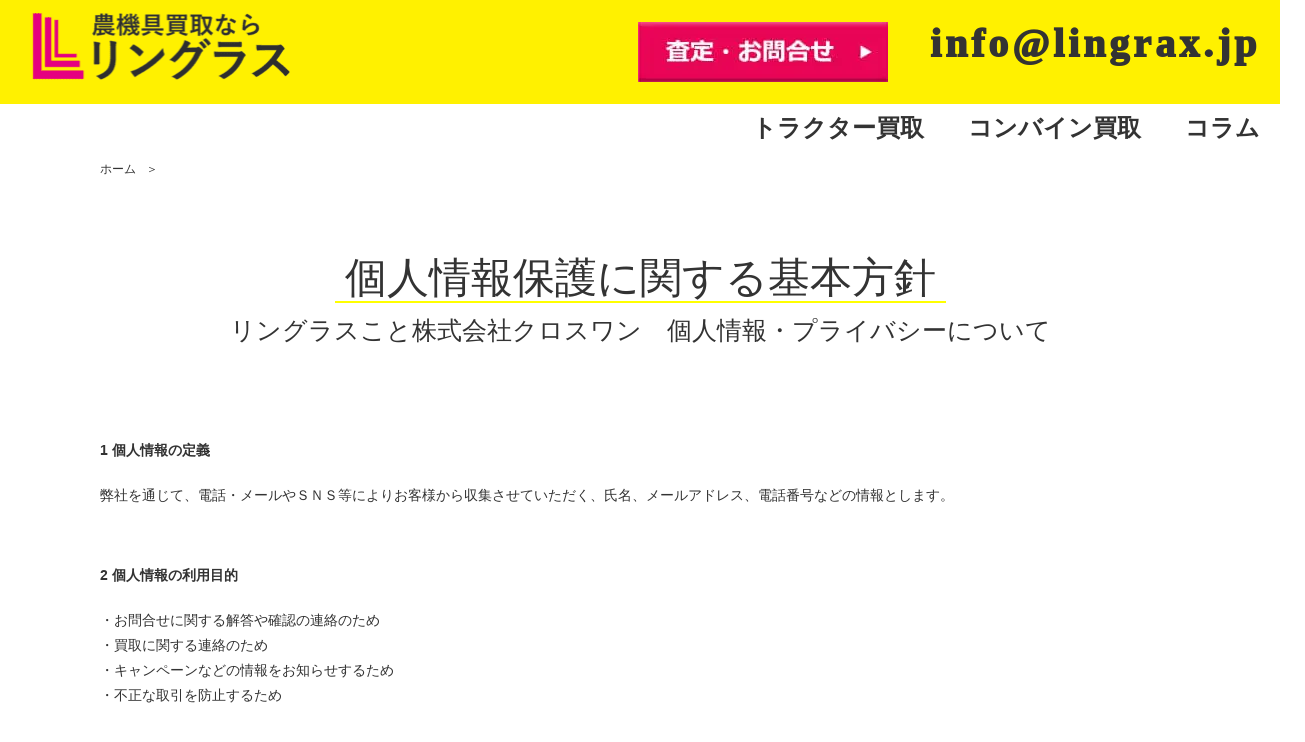

--- FILE ---
content_type: text/html; charset=UTF-8
request_url: https://lingrax.jp/privacy-policy/
body_size: 7100
content:
<!doctype html>
<html lang="ja">
<head>
<meta charset="utf-8" />
<meta http-equiv="X-UA-Compatible" content="IE=edge">
<meta name="viewport" content="width=device-width,initial-scale=1,minimum-scale=1,maximum-scale=1">
<!-- <link type="text/css" rel="stylesheet" href="https://lingrax.jp/wp-content/themes/JDS/style.css" media="all" /> -->
<link rel="shortcut icon" href="https://lingrax.jp/wp-content/themes/JDS/favicon.ico">
<link rel="alternate" hreflang="ja" href="https://lingrax.jp/privacy-policy/">
<!--[if lt IE 9]>
<script src="//html5shiv.googlecode.com/svn/trunk/html5.js"></script>
<![endif]-->
<!-- Google Tag Manager -->
<script>(function(w,d,s,l,i){w[l]=w[l]||[];w[l].push({'gtm.start':
new Date().getTime(),event:'gtm.js'});var f=d.getElementsByTagName(s)[0],
j=d.createElement(s),dl=l!='dataLayer'?'&l='+l:'';j.async=true;j.src=
'https://www.googletagmanager.com/gtm.js?id='+i+dl;f.parentNode.insertBefore(j,f);
})(window,document,'script','dataLayer','GTM-PVM8JZ9');</script>
<!-- End Google Tag Manager -->
<title>個人情報保護方針</title>
<!-- All in One SEO Pack 3.3.5 によって Michael Torbert の Semper Fi Web Designob_start_detected [-1,-1] -->
<script type="application/ld+json" class="aioseop-schema">{"@context":"https://schema.org","@graph":[{"@type":"Organization","@id":"https://lingrax.jp/#organization","url":"https://lingrax.jp/","name":"\u30c8\u30e9\u30af\u30bf\u30fc\u30fb\u8fb2\u6a5f\u5177\u306e\u8cb7\u53d6\uff5c\u53e4\u3044\u30fb\u4e0d\u52d5\u3067\u3082\u9ad8\u304f\u58f2\u308c\u308b\u30ea\u30f3\u30b0\u30e9\u30b9","sameAs":[]},{"@type":"WebSite","@id":"https://lingrax.jp/#website","url":"https://lingrax.jp/","name":"\u30c8\u30e9\u30af\u30bf\u30fc\u30fb\u8fb2\u6a5f\u5177\u306e\u8cb7\u53d6\uff5c\u53e4\u3044\u30fb\u4e0d\u52d5\u3067\u3082\u9ad8\u304f\u58f2\u308c\u308b\u30ea\u30f3\u30b0\u30e9\u30b9","publisher":{"@id":"https://lingrax.jp/#organization"},"potentialAction":{"@type":"SearchAction","target":"https://lingrax.jp/?s={search_term_string}","query-input":"required name=search_term_string"}},{"@type":"WebPage","@id":"https://lingrax.jp/privacy-policy/#webpage","url":"https://lingrax.jp/privacy-policy/","inLanguage":"ja","name":"\u500b\u4eba\u60c5\u5831\u4fdd\u8b77\u65b9\u91dd","isPartOf":{"@id":"https://lingrax.jp/#website"},"datePublished":"2020-01-15T05:34:10+09:00","dateModified":"2020-01-15T05:44:39+09:00"}]}</script>
<link rel="canonical" href="https://lingrax.jp/privacy-policy/" />
<script type="text/javascript" >
window.ga=window.ga||function(){(ga.q=ga.q||[]).push(arguments)};ga.l=+new Date;
ga('create', 'UA-151509167-1', 'auto');
// Plugins
ga('send', 'pageview');
</script>
<script async src="https://www.google-analytics.com/analytics.js"></script>
<!-- All in One SEO Pack -->
<link rel='dns-prefetch' href='//s.w.org' />
<link rel="alternate" type="application/rss+xml" title="トラクター・農機具の買取｜古い・不動でも高く売れるリングラス &raquo; 個人情報保護方針 のコメントのフィード" href="https://lingrax.jp/privacy-policy/feed/" />
<!-- <link rel='stylesheet' id='addtoany-css'  href='https://lingrax.jp/wp-content/plugins/add-to-any/addtoany.min.css?ver=1.15' type='text/css' media='all' /> -->
<link rel="stylesheet" type="text/css" href="//lingrax.jp/wp-content/cache/wpfc-minified/m9nq5gp9/3xu8i.css" media="all"/>
<style type="text/css">
.scrollup-button {
display: none;
position: fixed;
z-index: 1000;
padding: 8px;
cursor: pointer;
bottom: 20px;
right: 20px;
background-color: #494949;
border-radius: 0;
-webkit-animation: display 0.5s;
animation: display 0.5s;
}
.scrollup-button .scrollup-svg-icon {
display: block;
overflow: hidden;
fill: #ffffff;
}
.scrollup-button:hover {
background-color: #494949;
}
.scrollup-button:hover .scrollup-svg-icon {
fill: #ffffff;
}
</style>
<link rel='https://api.w.org/' href='https://lingrax.jp/wp-json/' />
<link rel='shortlink' href='https://lingrax.jp/?p=3' />
<link rel="alternate" type="application/json+oembed" href="https://lingrax.jp/wp-json/oembed/1.0/embed?url=https%3A%2F%2Flingrax.jp%2Fprivacy-policy%2F" />
<link rel="alternate" type="text/xml+oembed" href="https://lingrax.jp/wp-json/oembed/1.0/embed?url=https%3A%2F%2Flingrax.jp%2Fprivacy-policy%2F&#038;format=xml" />
<script data-cfasync="false">
window.a2a_config=window.a2a_config||{};a2a_config.callbacks=[];a2a_config.overlays=[];a2a_config.templates={};a2a_localize = {
Share: "共有",
Save: "ブックマーク",
Subscribe: "購読",
Email: "メール",
Bookmark: "ブックマーク",
ShowAll: "すべて表示する",
ShowLess: "小さく表示する",
FindServices: "サービスを探す",
FindAnyServiceToAddTo: "追加するサービスを今すぐ探す",
PoweredBy: "Powered by",
ShareViaEmail: "メールでシェアする",
SubscribeViaEmail: "メールで購読する",
BookmarkInYourBrowser: "ブラウザにブックマーク",
BookmarkInstructions: "このページをブックマークするには、 Ctrl+D または \u2318+D を押下。",
AddToYourFavorites: "お気に入りに追加",
SendFromWebOrProgram: "任意のメールアドレスまたはメールプログラムから送信",
EmailProgram: "メールプログラム",
More: "詳細&#8230;",
ThanksForSharing: "Thanks for sharing!",
ThanksForFollowing: "Thanks for following!"
};
(function(d,s,a,b){a=d.createElement(s);b=d.getElementsByTagName(s)[0];a.async=1;a.src="https://static.addtoany.com/menu/page.js";b.parentNode.insertBefore(a,b);})(document,"script");
</script>
<style type="text/css" id="wp-custom-css">
.header{
border-bottom: 1px solid #b4b9be;
}
.bgorenge{
background:#f7a74c;
}
.mar_t2{
margin-top:2em;
}
.white{
color:#fff;
}
.width80p_pc {
width: 80%;
}
.mar_center {
margin-right: auto;
margin-left: auto;
}
.pad_b20 {
padding-bottom: 20px;
}
.mar_b20 {
margin-bottom: 20px;
}
.pad_t20 {
padding-top: 20px;
}
@media screen and (max-width: 641px){
.inline_50p_pc, .inline_20p_pc, .inline_28p_pc, .inline_70p_pc, .inline_33p_pc, .inline_45p_pc, .inline_55p_pc, .inline_80p_pc {
width: 100%;
}
.inner, .width50p_pc, .width80p_pc {
width: 100%;
}
}
.page h1 {
text-align: center;
font-size: 2em;
font-weight: bold;
}
@media screen and (max-width: 767px){ 
.page h1 {
font-size: 1.5em;
text-align:left;
padding-left:0.5em;
}
}		</style>
</head>
<body class="privacy-policy page-template-default page page-id-3">
<!-- Google Tag Manager (noscript) -->
<noscript><iframe src="https://www.googletagmanager.com/ns.html?id=GTM-PVM8JZ9"
height="0" width="0" style="display:none;visibility:hidden"></iframe></noscript>
<!-- End Google Tag Manager (noscript) -->
<!-- --------------------------------------------▼ header ▼--------------------------------------------  -->
<header id="header" class="clearfix pc_only">
 <div class="logo left"><a href="https://lingrax.jp"><img src="/wp-content/uploads/2019/12/lingrax_logo1.png" width="280" height="68" alt="トラクター・コンバイン買取のリングラス"/></a></div>
<style>
.telbutton_header {
float:right;
margin-left:20px;
}
.telnumber {
font-size:40px;
letter-spacing:4px;
font-family: "Hiragino Sans";
font-weight: 1000;
}
.businessHours {
font-size:19px;
letter-spacing:3px;
text-align:center;
margin-top:-23px;
font-family: "Hiragino Sans";
font-weight: 1000;
}
</style>
<div class="telbutton_header">
<p class="telnumber">info@lingrax.jp</p>
</div>
<div class="right text_white">
 <a href="https://lingrax.jp/contact"><img src="/wp-content/uploads/2019/12/top_application.jpg" alt="査定・問い合わせ"/></a>  </div>
</header>
<header class="sp_only">
<div class="logo clearfix"><img src="/wp-content/uploads/2019/12/lingrax_logo1.png" alt="トラクター・コンバイン買取のリングラス" class="left" />
<span class="tel_num fs300 fwBold right text_white"><a href="https://lingrax.jp/contact"><img src="/wp-content/uploads/2019/12/top_application.jpg" alt="査定・問い合わせ"/></a></span></div>
<div class="taCenter btn_area">
</div>
</header>
<!--tesutoend-->
<!-- --------------------------------------------▼ Gnav ▼--------------------------------------------  -->
<nav class="Gnav fwBold">
<div class="menu-menu-container"><ul id="menu-menu" class="menu"><li id="menu-item-421" class="menu-item menu-item-type-post_type menu-item-object-page menu-item-home menu-item-421"><a href="https://lingrax.jp/">トラクター買取</a></li>
<li id="menu-item-194" class="menu-item menu-item-type-post_type menu-item-object-page menu-item-194"><a href="https://lingrax.jp/combine/">コンバイン買取</a></li>
<li id="menu-item-837" class="menu-item menu-item-type-taxonomy menu-item-object-category menu-item-837"><a href="https://lingrax.jp/category/column/">コラム</a></li>
</ul></div></nav>
<!-- --------------------------------------------▼ top_img ▼--------------------------------------------  -->
<div class="top_img_wrap" style="background-color: ">
<section class="layout">
</section>
</div>
<!-- --------------------------------------------▼ pankuzu ▼--------------------------------------------  -->
<div class="breadcrumb layout"><a href="https://lingrax.jp">ホーム</a><span class="brackets">＞</span><span></span></div>
<!-- --------------------------------------------▼ contents ▼--------------------------------------------  -->
<article class="contents top">
 <section >
<div class="layout">
<!-- ----▼ 4分割 ▼----  -->
<h2 class="taCenter"><span class="line_y fs300">個人情報保護に関する基本方針</span><span class="fs120">リングラスこと株式会社クロスワン　個人情報・プライバシーについて</span></h2>
<p>&nbsp;</p>
<p>&nbsp;</p>
<h3 id="personal_bold" class="pad_b20 pad_top30">1 個人情報の定義</h3>
<p>弊社を通じて、電話・メールやＳＮＳ等によりお客様から収集させていただく、氏名、メールアドレス、電話番号などの情報とします。</p>
<p>&nbsp;</p>
<h3 id="personal_bold" class="pad_b20 pad_top30">2 個人情報の利用目的</h3>
<p>・お問合せに関する解答や確認の連絡のため</p>
<p>・買取に関する連絡のため</p>
<p>・キャンペーンなどの情報をお知らせするため</p>
<p>・不正な取引を防止するため</p>
<p>&nbsp;</p>
<h3 id="personal_bold" class="pad_b20 pad_top30">3 第三者への個人情報のカイジ</h3>
<p>弊社はお客様からいただいた個人情報は、下記を除いて第三者にかいじすることはありません。</p>
<p>・警察などの公的機関に情報開示の請求があった場合</p>
<p>・配送業者に商品等の配送を依頼する場合</p>
<p>・買取のために弊社提携業者への作業の依頼</p>
<p>・その他、お客様から許可を得た場合</p>
<p>&nbsp;</p>
</div>
<!-- ----▼ テーブル ▼----  -->
</div>
</section>
</article>
<!-- --------------------------------------------▼ footer ▼--------------------------------------------  -->
<style>
.footer_main {
margin-top:50px;
}
.underLine {
border-bottom:0px solid yellow;
}
</style>
<div class="info_wrap">
<aside class="info_area taCenter text_white layout"><img src="/wp-content/uploads/2019/12/top_application_footer2.png" class="footer_main" alt="リングラス"/>
<div class="absolute_box taCenter">
<p class="lead01 fs300"><span class="underLine">お問い合わせ・お申込みはこちらから</span></p>
<p class="reservation_btn">
 <a href="https://lingrax.jp/form_application"><img src="/wp-content/uploads/2019/12/top_application.jpg" alt="査定・お問い合わせ" /></a>
</p>
<style>
.footer_telNum { font-size:7rem; font-weight:bold; color:yellow; font-family: "Hiragino Kaku Gothic ProN","メイリオ", sans-serif; }
.info_area .text_yellow { font-size:26px; color:#fff; font-weight:bold; margin: -3rem 0 3rem; }
p.footer_qa { font-size:4rem; }
.tel_mark_img { width:90px; height:90px; }
@media screen and (max-width: 420px) {
.footer_telNum { font-size:3rem; }
.tel_mark_img { width:50px; height:50px; }
.info_area .text_yellow { margin:5px auto; font-size:16px; }
p.footer_qa { font-size:2rem; }
.info_wrap { margin-bottom:0; }
}
</style>
<p class="footer_telNum">
<div class="btn_box">
<p class="footer_qa">
質問・ご相談もお気軽に！</p>
</div>
</div>
</aside>
</div>
<footer>
　<div class="footer_logo taCenter"><img src="/wp-content/uploads/2019/12/lingrax_logo1.png" alt="トラクター・コンバイン農機具・の買取ならリングラス"/></div>
<div class="footer_area layout text_white">
<div class="footer_text taCenter">
</div>
<div>
<div class="footer_nav">
<div class="taCenter">大阪府公安委員会許可&emsp;&emsp;&emsp;第621030140662号<br>兵庫県公安委員会古物商許可番号&emsp;&emsp;&emsp;第631312000003号</div>
<div class="inline_block">
<p class="mt20">買取商材</p>
<ul>
<li><a href="https://lingrax.jp/">トラクター買取(ホーム)</a></li>
<li><a href="https://lingrax.jp/combine/">コンバイン買取</a></li>
<li><a href="https://lingrax.jp/kubota/">クボタ高価買取</a></li>
<li><a href="https://lingrax.jp/yanmar/">ヤンマー高価買取</a></li>
<li><a href="https://lingrax.jp/iseki/">イセキ高価買取</a></li>
<li><a href="https://lingrax.jp/mitsubishi/">三菱高価買取</a></li>
</ul>
</div>
<div class="inline_block">
<p class="mt20">企業方針</p>
<ul>
<li><a href="https://lingrax.jp/plofile/">会社要項</a></li>
<li><a href="https://lingrax.jp/privacy-policy/">個人情報保護方針</a></li>
<li><a href="https://lingrax.jp/terms-of-service/">利用規約</a></li>
<li><a href="https://lingrax.jp/sitemap/">サイトマップ</a></li>
</ul>
</div>
<div class="inline_block">
<p class="mt20">お問合せ・お申込み</p>
<ul>
<li><a href="https://lingrax.jp/contact/">メール査定・お問い合わせ</a></li>
<li><a href="https://lingrax.jp/line/">LINE査定・お問い合わせ</a></li>
</ul>
</div>
<div class="inline_block">
<p class="mt20"><a href="https://lingrax.jp/category/column/">コラム &rtrif;</a></p>
<ul>
<li><a href="https://lingrax.jp/tractor-tax/">トラクター・コンバインは使用しなくても税金はかかる</a></li>
<li><a href="https://lingrax.jp/tractor-scrap/">トラクター・コンバインの廃車手続きの方法</a></li>
<li><a href="https://lingrax.jp/tractor-disposal/">不要なトラクター・コンバインを賢く処分・廃棄する方法</a></li>
<li><a href="https://lingrax.jp/cost/">トラクターの維持費や年間費用などを解説</a></li>
<li><a href="https://lingrax.jp/name-change/">トラクターの名義変更の手続き方法</a></li>
</ul>
</div>
</div>
</div>
</div>
<p class="copy taCenter">Copyright 2019 Lingrax All rights reserved</p>
</footer>
<div class="pc_fix_menu">
<ul>
<li><a href="https://lingrax.jp/line/"><img src="/wp-content/uploads/2020/01/top_flow_satei2.png" alt="LINE査定・問い合わせ"></a></li>
<li><a href="https://lingrax.jp/contact/"><img src="/wp-content/uploads/2019/12/top_flow_toi1.png" alt="問い合わせはコチラ"></a></li>
</ul>
</div>
<div class="sp_fix_menu">
<ul>
<li><a href="https://lingrax.jp/line/"><img src="/wp-content/uploads/2020/01/top_flow_satei_sp2.png" alt="LINE査定・問い合わせ"></a></li>
<li><a href="https://lingrax.jp/contact/"><img src="/wp-content/uploads/2019/12/top_flow_toi_sp1.png" alt="問い合わせはコチラ"></a></li>
</ul>
</div>
<span id="scrollup-master" class="scrollup-button" title="Scroll Back to Top"
data-distance="300"
>
<svg xmlns="http://www.w3.org/2000/svg" class="scrollup-svg-icon" width="32" height="32"
viewBox="0 0 24 24"><path
d="M12 2q0.4 0 0.7 0.3l7 7q0.3 0.3 0.3 0.7 0 0.4-0.3 0.7t-0.7 0.3q-0.4 0-0.7-0.3l-5.3-5.3v15.6q0 0.4-0.3 0.7t-0.7 0.3-0.7-0.3-0.3-0.7v-15.6l-5.3 5.3q-0.3 0.3-0.7 0.3-0.4 0-0.7-0.3t-0.3-0.7q0-0.4 0.3-0.7l7-7q0.3-0.3 0.7-0.3z"></path></svg>
</span>
<script type='text/javascript' src='https://lingrax.jp/wp-includes/js/jquery/jquery.js?ver=1.12.4-wp'></script>
<script type='text/javascript' src='https://lingrax.jp/wp-includes/js/jquery/jquery-migrate.min.js?ver=1.4.1'></script>
<script type='text/javascript' src='https://lingrax.jp/wp-content/plugins/add-to-any/addtoany.min.js?ver=1.1'></script>
<script type='text/javascript'>
/* <![CDATA[ */
var wpcf7 = {"apiSettings":{"root":"https:\/\/lingrax.jp\/wp-json\/contact-form-7\/v1","namespace":"contact-form-7\/v1"}};
/* ]]> */
</script>
<script type='text/javascript' src='https://lingrax.jp/wp-content/plugins/contact-form-7/includes/js/scripts.js?ver=5.1.7'></script>
<script type='text/javascript' src='https://lingrax.jp/wp-includes/js/wp-embed.min.js?ver=5.3.20'></script>
<script type='text/javascript'>
!function(){"use strict";function o(){document.body.scrollTop>c||document.documentElement.scrollTop>c?n.style.display="block":n.style.display="none"}function t(o,e){if(!(0>=e)){var n=0-o.scrollTop,c=n/e*10;setTimeout(function(){o.scrollTop=o.scrollTop+c,0!==o.scrollTop&&t(o,e-10)},10)}}var e,n=document.querySelector("#scrollup-master");if(n){var c=parseInt(n.getAttribute("data-distance"));document.addEventListener("DOMContentLoaded",function(){window.addEventListener("scroll",function(){o()})}),n.addEventListener("click",function(){document.body.scrollTop?e=document.body:document.documentElement.scrollTop&&(e=document.documentElement),t(e,300)})}}();
</script>
<script type="text/javascript">
if (
navigator.userAgent.indexOf('iPhone') > 0 ||
navigator.userAgent.indexOf('iPad') > 0 ||
navigator.userAgent.indexOf('iPod') > 0 ||
navigator.userAgent.indexOf('Android') > 0 )
{
jQuery(function($) {
var pagetop = $('.sp_fix_menu');
$(window).scroll(function() {
if ($(this).scrollTop() > 100) {
pagetop.fadeIn();
} else {
pagetop.fadeOut();
}
});
});
} else {
jQuery(function($) {
var pagetop = $('.pc_fix_menu');
$(window).scroll(function() {
if ($(this).scrollTop() > 100) {
pagetop.fadeIn();
} else {
pagetop.fadeOut();
}
});
});
}
</script>
<script type="application/ld+json">
{
"@context": "http://schema.org",
"@type": "BlogPosting",
"mainEntityOfPage":{
"@type":"WebPage",
"@id":"https://lingrax.jp/privacy-policy/"
},
"headline":"個人情報保護方針",
   "image": {
"@type":"ImageObject",
"url":"",
"height":"",
"width":""
},
"datePublished": "2020-01-15T14:34:10+09:00",
"dateModified": "2020-01-15T14:44:39+09:00",
"author": {
"@type": "Person",
"name": "久保雅之"
},
"publisher": {
"@type": "Organization",
"name": "リングラス",
"logo": {
"@type": "ImageObject",
"url": "https://lingrax.jp/wp-content/uploads/2019/12/lingrax_logo1.png",
"width":"280",
"height":"76.27"
}
},
"description": ""
}
</script>
<script type="application/ld+json">
{
"@type": "BreadcrumbList",
"itemListElement":
[
{
"@type": "ListItem",
"position": 1,
"item":
{
"@id": "https://lingrax.jp",
"name": "ホーム"
}
},
{
"@type": "ListItem",
"position": 2,
"item":
{
"@id": "https://lingrax.jp/privacy-policy/",
"name": "個人情報保護方針"
}
}
]
}
}
</script>
</body>
</html><!-- WP Fastest Cache file was created in 0.69396805763245 seconds, on 24-01-26 0:38:06 -->

--- FILE ---
content_type: text/css
request_url: https://lingrax.jp/wp-content/cache/wpfc-minified/m9nq5gp9/3xu8i.css
body_size: 6603
content:
@charset "utf-8";

   html, body, div, span, applet, object, iframe,
h1, h2, h3, h4, h5, h6, p, blockquote, pre,
a, abbr, acronym, address, big, cite, code,
del, dfn, em, img, ins, kbd, q, s, samp,
small, strike, strong, sub, sup, tt, var,
b, u, i, center,
dl, dt, dd, ol, ul, li,
fieldset, form, label, legend,
table, caption, tbody, tfoot, thead, tr, th, td,
article, aside, canvas, details, embed,
figure, figcaption, footer, header, hgroup,
menu, nav, output, ruby, section, summary,
time, mark, audio, video {
margin: 0;
padding: 0;
border: 0;
font-size: 100%;
font: inherit;
box-sizing:border-box;
vertical-align: middle;
}
strong{
font-weight:bold;
} article, aside, details, figcaption, figure,
footer, header, hgroup, menu, nav, section {
display: block;
}
html{
font-family:"Yu Gothic", "游ゴシック", YuGothic, "游ゴシック体", "ヒラギノ角ゴ Pro W3", "メイリオ", sans-serif;
color:#333333;
font-size:62.5%;
scroll-behavior:smooth;
font-weight: 500;
overflow-x: hidden; }
ol, ul {
list-style: none;
}
a{
text-decoration:none;
color:#333333;
}
table {
border-collapse: collapse;
border-spacing: 0;
}
img{
max-width:100%;
height:auto;
}    .clearfix:after {
content: ".";
display: block;
height: 0px;
clear: both;
visibility: hidden;
}
.clearfix {
display: inline-block; min-height: 1%; }/*\*/*html .clearfix {height: 1%;}
.clearfix {display: block;}/**/ body{
font-size:1.4rem;
line-height:1.8;
}
.clear{
clear:both;
}
.left{
float:left;
}
.right{
float:right;
}
.layout{
width:1080px;
margin:0 auto;
}
a:hover{
opacity:0.7;
} .layout_flex{
display:flex;
flex-wrap:wrap;
}
.type_5 .child_box{
width:18.4%;
margin-left:2%;
}
.type_5 .child_box:first-of-type,.type_5 .child_box:nth-of-type(5n+1){
margin-left:0;
}
.type_4 .child_box{
width:23.5%;
margin-left:2%;
margin-bottom: 3rem;
}
.type_4 .child_box:first-of-type,
.type_4 .child_box:nth-of-type(4n+1){
margin-left:0;
}
.type_3 .child_box{
width:32%;
margin-left:2%;
margin-bottom:3rem;
}
.type_3 .child_box:first-of-type,
.type_3 .child_box:nth-of-type(3n+1){
margin-left:0;
}
.type_2 .child_box{
width:49%;
margin-left:2%;
margin-bottom: 3rem;
}
.type_2 .child_box:first-of-type,
.type_2 .child_box:nth-of-type(2n+1){
margin-left:0;
}
.type_2_01 .child_box{
width:75%;
margin-left:2%;
margin-bottom: 3rem;
}
.type_2_01 .child_box:first-of-type,
.type_2_01 .child_box:nth-of-type(2n+1){
width:23%;
margin-left:0;
} .fwBold{
font-weight:bold;
}
.fs90{
font-size: 90%;
}
.fs120{
font-size: 120%;
}
.fs130{
font-size: 130%;
}
.fs160{
font-size: 160%;
}
.fs180{
font-size: 180%;
}
.fs200{
font-size: 200%;
}
.fs300{
font-size: 300%;
}
.fs400{
font-size: 400%;
}
.text_green{
color: #04bd52;
}
.text_black{
color: #333 !important;
}
.text_red{
color: #df1b2a;
}
.text_red01{
color: #c50235;
}
.text_red02{
color: #ff0000;
}
.text_blue{
color: #2626fb;
}
.text_blue01{
color: #4285f4;
}
.text_blue02{
color: #005FFF;
}
.text_orange{
color: #ff8b02;
}
.text_pink{
color: #e12579;
}
.text_white{
color: #FFF;
padding:14px;
}
.text_white a{
color: #FFF;
}
.text_yellow{
color: #ffff00;
}
.taCenter{
text-align:center;
}
.taRight{
text-align: right;
}
.taLeft{
text-align: left;
}
.border_g{
border: 1px solid #eeeeee;
}
.border_blue{
border-bottom: 2px solid #04c0e2;
line-height: 1.6;
}
.line_b{
padding: 0 0.5rem;
border-bottom: 2px solid #2e8fe2;
display: inline-block;
line-height: 1;
}
.line_g{
padding: 0 0.5rem;
border-bottom: 2px solid #04bd52;
display: inline-block;
line-height: 1;
}
.line_r{
padding: 0 0.5rem;
border-bottom: 2px solid #df1b2a;
display: inline-block;
line-height: 1;
} .sp_only{
display:none;
}
.sp_only01{
display:none;
}
.pad_top0{
padding-top: 0 !important;
}
.pad_top10{
padding-top: 1rem;
}
.pad_top13{
padding-top: 1.3rem !important;
}
.pad_top30{
padding-top: 3rem;
}
.pad_left20{
padding-left: 2rem;
}
.pad_right20{
padding-right: 2rem;
}
.pad_b10{
padding-bottom: 1rem;
}
.pad_b20{
padding-bottom: 2rem;
}
.pad_b30{
padding-bottom: 3rem;
}
.pad_b40{
padding-bottom: 4rem;
}
.mtb10{
margin: 1rem 0;
}
.mb10{
margin-bottom: 1rem;
}
.mb20{
margin-bottom: 2rem;
}
.mt10{
margin-top: 1rem;
}
.mt20{
margin-top: 2rem;
}
.mt30{
margin-top: 3rem !important;
}
.mt40{
margin-top: 4rem;
}
.bg_arrow{
background: url(//lingrax.jp/wp-content/themes/JDS/images/common/arrow02.png) 15% center no-repeat;
background-size: contain;
}
.inline_block{
display: inline-block;
}
.bg_gray{
background-color: #eeeeee;
}
.bg_red{
background-color: #ffe8d1;
}
.bg_creem{
background-color: #ffffe0;
}
.bg_pink{
background-color: #ffe5ff;
}
.bg_green{
background-color: #eaffff;
}
.bg_blue{
background-color: #2e8fe2;
border-radius: 5px;
color: #FFF;
padding: 0.5rem 1rem;
line-height: 1.4;
} header{
background-color: #fff100;
padding: 0.8rem 2rem;
}
header .left img{
display: block;
}
header .right span,header .right a{
display: inline-block;
margin-left: 1rem;
} .Gnav{
text-align: right;
}
.Gnav ul li{
display: inline-block;
padding: 0 2rem;
font-size:24px;
}    .info_wrap{
background:#159cdb;
}
.info_area{
position: relative;
}
.info_area .absolute_box{
position: absolute;
width: 80%;
top: 4rem;
left: 50%;
transform: translateX(-50%);
}
.footer_tel{
background: url(//lingrax.jp/wp-content/themes/JDS/images/common/icon_tel.png) left center no-repeat;
background-size: contain;
display: inline-block;
padding-left: 5%;
line-height: 1;
border-bottom: 1px solid #FFF;
}
.reservation_btn{
margin: 2rem 0 3rem;
}
.info_area .text_yellow{
margin: 1rem 0 3rem;
}
.btn_box a{
display: inline-block;
padding: 0 1rem;
} footer{
background-color: #313131;
}
.footer_logo{
background-color: #fff100;
padding: 0.5rem 0;
margin:-25px;
}
.footer_area{
padding: 2rem !important;
}
.footer_text span{
display: inline-block;
margin: 0 2rem;
}
footer .copy{
background-color: #FFF;
padding: 1.5rem 0;
color: #333;
} .footer_nav{
padding: 4rem 0;
}
.footer_nav .inline_block{
padding: 0 2rem;
line-height: 2.3;
vertical-align: top;
text-align: left;
}
.footer_nav .inline_block ul li:before{
content:"・";
} .pc_fix_menu,.sp_fix_menu{
display: none;
position: fixed;
bottom: 0;
left: 0;
width: 100%;
padding: 10px 0;
background-color: rgba(0,0,0,0.3);
z-index: 9;
}
.pc_fix_menu,.sp_fix_menu{
text-align: center;
}
.pc_fix_menu ul,.pc_fix_menu ul li,
.sp_fix_menu ul,.sp_fix_menu ul li{
display: inline-block;
}
.pc_fix_menu ul li,.sp_fix_menu ul li{
width: 48%;
}
.pc_fix_menu ul li:first-child,
.sp_fix_menu ul li:first-child{
margin-right: 2%;
}  .contents{
padding-bottom: 3rem;
}
.contents section{
padding: 5rem 0;
}
.free{
padding-top: 4rem;
}
h2 span:nth-of-type(2){
display: block;
font-size: 180%;
}
.h1ttl02{
display: block;
}
.line_y{
padding: 0 0.5rem;
border-bottom: 2px solid #ffff00;
display: inline-block;
line-height: 1.1;
}
h2 .line_y{
padding: 0 1rem;
}
h2 span{
margin-bottom: 0.5rem;
} .breadcrumb{
font-size: 1.2rem;
margin-top: 1rem;
}
.breadcrumb .brackets{
display: inline-block;
margin: 0 1rem;
}
.single .main .breadcrumb{
margin-bottom: 2rem;
} .news_area{
width: 70%;
margin: 0 auto;
}
.news_area li{
padding: 0.8rem 0;
border-bottom: 1px solid #eeeeee;
}
.news_area li .days{
margin-right: 2rem;
} .type_4 .child_box img,.type_5 .child_box img{
margin-bottom: 1rem;
}
.type_4 .child_box h3{
margin-bottom: 1rem;
} .bg_black .child_box{
background-color: #313131;
padding: 2rem 1rem;
}
.bg_black .child_box h3{
margin-bottom: 0;
font-size: 180%;
}
.number_wrap{
height: 130px;
display: flex;
align-items: center;
justify-content: center;
}
.number_box span{
vertical-align: baseline;
} .type_5 .child_box{
padding: 1rem;
border: 1px solid #dcdcdc;
text-align: center;
margin-bottom: 20px;
} .contents_table{
width: 80%;
margin: 0 auto;
border: 1px solid #dcdcdc;
}
.contents_table th,.contents_table td{
text-align: left;
border: 1px solid #dcdcdc;
padding: 1rem;
}
.contents_table th{
width: 25%;
font-weight: bold;
background-color: #eeeeee;
text-align: center;
}
.contents_table td{
width: 75%;
}
.contents_table span{
display: inline-block;
} .message_box .right{
width: 53%;
}
.message_box .left{
width: 44%;
}
.text_box_y{
background-color: #ffff00;
padding: 3rem 2rem;
}  .img_box{
position: relative;
}
.img_box .absolute_lead{
width: 80%;
text-align: center;
position: absolute;
top: 50%;
left: 50%;
transform: translateY(-50%) translateX(-50%);
font-size: 200%;
color: #FFF;
}
.business_area h3{
text-align: center;
margin: 1rem 0;
}
.btn_detail{
margin: 1rem 0;
} .inline_wrap{
padding: 0 2%;
}
.inline_box{
margin-bottom: 3rem;
}
.inline_box .left,.inline_box .right{
width: 50%;
display: inline-block;
vertical-align: middle;
}
.inline_box h3{
margin-bottom: 1rem;
}  .gmap {
position: relative;
padding-bottom: 20%;
padding-top: 30px;
height: 0;
overflow: hidden;
}
.gmap iframe,
.gmap object,
.gmap embed {
position: absolute;
top: 0;
left: 0;
width: 100%;
height: 100%;
}
.access_table{
display: inline-block;
margin: 1.5rem 0;
}
.access_table th,.access_table td{
vertical-align: top;
padding-bottom: 1rem;
}
.access_table th{
text-align: center;
padding-right: 2rem;
font-weight: bold;
}
.access_table td{
text-align: left;
} .feature_box{
background-color: #fa2b87;
width: 100%;
height: 200px;
position: relative;
display: flex;
align-items: center;
justify-content: center;
}
.feature_box p{
color: #FFF;
}
.feature_area h3{
color: #fa2b87;
margin: 1rem 0;
} .start_area{
background-color: #f90567;
padding: 3rem 0;
letter-spacing: -.4em;
}
.start_area .start_box01,
.start_area .start_box02{
display: inline-block;
vertical-align: middle;
letter-spacing: normal;
text-align: center;
}
.start_area .start_box01{
width: 21%;
position: relative;
}
.start_box01 .absolute_box{
position: absolute;
width: 100%;
bottom: 0;
}
.start_box01 .absolute_box .font01{
line-height: 1.4;
color: #0068b7;
text-shadow: 2px 2px 0 #FFF,
-2px 2px 0 #FFF,
2px -2px 0 #FFF,
-2px -2px 0 #FFF;
}
.start_area .start_box02{
color: #FFF;
width: 5%;
}
.start_area .text_box{
letter-spacing: normal;
margin-top: 3rem;
}
.start_area .text_box .img_box01{
margin-left: 2rem;
width: 18%;
height: auto;
} .pad_left05{
padding-left: 5%;
}
.operating_table{
padding: 0 5%;
}
.operating_table table{
width: 47%;
vertical-align: top;
border: 1px solid #ddd;
}
.operating_table table tr{
table-layout: fixed;
border-bottom: 1px solid #ddd;
}
.operating_table table tr:last-child{
border-bottom: none;
}
.operating_table table .first_tr th{
width: 100%;
background-color: #e5004f;
font-size: 120%;
color: #FFF;
text-align: center;
padding-left: 0;
}
.operating_table table th,
.operating_table table td{
height: 3.1rem;
line-height: 3rem;
}
.operating_table table th{
padding-left: 2rem;
text-align: left;
}
.operating_table table td{
padding-right: 2rem;
text-align: right;
}
.operating_table table .last_tr{
font-size: 120%;
background-color: #f8b551;
}
.arrow_img img{
max-width: 40%;
height: auto;
margin: 2rem 0;
}
.emphasis{
-webkit-text-emphasis: filled circle #2e8fe2;
text-emphasis: filled circle #2e8fe2;
} .profit{
padding: 0 5%;
}
.profit .left{
width: 48%;
}
.profit .right{
width: 48%;
}
.fs12{
font-size: 1.2rem;
text-align: center;
font-weight: normal;
display: inline-block;
}
.profit .left table{
line-height: 1.6;
width: 100%;
vertical-align: top;
}
.profit .left table th,
.profit .left table td{
width: 50%;
text-align: right;
}
.profit .left table th{
padding-left: 2rem;
}
.profit .left table td{
padding-right: 2rem;
}
.profit .left table td span{
display: block;
line-height: 1.3;
}
.line_bl{
border-bottom: 2px solid #000;
}
.profit .text01{
background-color: #e60012;
padding: 0 2rem;
border-radius: 7px;
color: #FFF;
}
.profit .text01 .fs130{
margin-right: 2rem;
}
.profit_text{
padding-left: 20%;
margin-top: 1rem;
} .store h3{
font-size: 130%;
font-weight: bold;
text-align: center;
color: #FFF;
background-color: #c50235;
margin-bottom: 1rem;
}
.store h4{
text-align: center;
font-weight: bold;
margin: 1rem 0;
} .case_purchase .child_box{
padding: 1rem;
border-radius: 7px;
} .single{
background-color: #eeeeee;
padding: 3rem 0;
}
.single .left{
background-color: #FFF;
}
.single .left{
width: 65%;
padding: 3rem 2rem;
}
.single .right{
width: 31.5%;
}
.single .left .date{
margin: 2rem 0 1rem;
}
.single .left h2,.single .left h3,.single .left h4{
margin: 3rem 0 1rem;
font-weight: bold;
}
.single .left h2{
padding: 0.5rem 1rem;
color: #FFF;
background-color: #2e8fe2;
border-radius: 5px;
line-height: 1.5;
}
.single .left h2,.single .left h3{
font-size: 160%;
}
.single .left h3,.single .left h4{
color: #2e8fe2;
}
.single .left h3{
border-left: 5px solid #2e8fe2;
line-height: 1.5;
padding-left: 1rem;
}
.single .left h4{
font-size: 160%;
}
.single .left p{
margin-bottom: 1rem;
font-size: 120%;
}
.single aside .side01,.single aside .side02{
background-color: #FFF;
padding-bottom: 2rem;
}
.single aside .side01 .side_logo{
background-color: #89c7fc;
padding: 3rem 0;
margin-bottom: 2rem;
}
.single aside .side01 h2{
font-weight: bold;
text-align: center;
font-size: 120%;
margin-bottom: 1rem;
}
.single aside .side01 p{
padding: 0 1rem;
}
.single aside .side02{
margin-top: 3rem;
padding: 1rem 1rem 2rem;
}
.single aside .side02 h2{
border-bottom: 2px solid #000;
margin-bottom: 1rem;
background: url(//lingrax.jp/wp-content/themes/JDS/images/common/icon_cat.png) no-repeat left 4px;
background-size: auto;
padding-left: 3.5rem;
padding-bottom: 0.3rem;
font-weight: bold;
font-size: 120%;
}
.single aside .side02 ul{
padding-left: 1.5rem;
}
.single .content_box{
margin-top: 3rem;
}
.single .addtoany_shortcode{
margin: 3rem 0;
}
.similar_post{
margin-top: 5rem;
}
.single .left .similar_post h2{
padding: 0.8rem 0;
margin-bottom: 2rem;
} .single .left .prev_next .left{
padding: 0;
width: 40%;
}
.single .left .prev_next .right{
width: 40%;
}
.prev_next .pren_box{
border: 1px solid #959595;
padding: 0.7rem;
}
.prev_next .pren_box p{
display: inline-block;
width: 60%;
line-height: 1.5;
font-size: 1.2rem;
margin-bottom: 0;
}
.prev_next .pren_box img{
width: 37%;
}
.prev_next .right .next_title{
text-align: right;
} .btn_to_top{
margin-top: 3rem;
clear: both;
}
.btn_to_top a{
display: inline-block;
width: 40%;
text-align: center;
padding: 1rem 0;
background-color: #e5e5e5;
font-weight: bold;
}
.btn_to_top a img{
margin-right: 1rem;
} .category h1{
margin-bottom: 3rem;
}
.category .child_box{
box-shadow: 0 0 1px 0 rgba(0,0,0,.12), 0 1px 1px 0 rgba(0,0,0,.22);
border-radius: 2px;
width: 48%;
margin-left: 4%;
}
.category .child_box .cat_box{
padding: 1.5rem;
}
.category .child_box h2{
background: none;
color: #333;
padding: 0;
margin: 0;
}
.category .main .date{
margin: 0;
margin-bottom: 0.5rem;
}
.wp-pagenavi{
padding: 2rem 0;
} .aligncenter {
display: block;
margin-right: auto;
margin-left: auto;
}
.alignleft {
float: left;
margin-right:3%;
margin-bottom:2rem;
}
.alignright {
float: right;
margin-left:3%;
margin-bottom:2rem;
}
@media screen and (max-width: 1080px) {
.layout{
width:100%;
padding:0 2%;
}
}
@media screen and (max-width: 800px) {
.sp_only{
display:block;
}
.pc_only{
display:none !important;
} .type_3 .child_box,.type_4 .child_box,.type_5 .child_box{
width:49%;
margin-bottom:2rem;
margin-left:2%;
}
.type_3 .child_box:nth-of-type(3n+1) {
margin-left:2%;
}
.type_5 .child_box:nth-of-type(5n+1){
margin-left:2%;
}
.type_3 .child_box:first-of-type,
.type_3 .child_box:nth-of-type(2n+1),
.type_4 .child_box:first-of-type,
.type_4 .child_box:nth-of-type(2n+1),
.type_5 .child_box:first-of-type,
.type_5 .child_box:nth-of-type(2n+1){
margin-left:0;
}
.type_2_01 .child_box{
width:100%;
margin-left:0;
margin-bottom: 2rem;
}
.type_2_01 .child_box h3{
text-align: center;
}
.type_2_01 .child_box:first-of-type,
.type_2_01 .child_box:nth-of-type(2n+1){
width:100%;
text-align: center;
}
.type_5 .child_box img{
margin: 0 auto 1rem;
} .fs120{
font-size: 110%;
}
.fs130{
font-size: 120%;
}
.fs160{
font-size: 130%;
}
.fs200{
font-size: 140%;
}
.fs300{
font-size: 200%;
}
.fs400{
font-size: 300%;
} .mtb10{
margin: 0 0 1rem 0;
}
.bg_arrow{
background: url(//lingrax.jp/wp-content/themes/JDS/images/common/arrow02.png) 25% center no-repeat;
background-size: contain;
} header{
background-color: #FFF;
padding: 0;
}
header .logo{
background-color: #fff100;
padding: 1rem;
}
header .logo .tel_num{
line-height: 1.5;
font-size: 300%;
margin-top: 0.5rem;
}
header .btn_area{
background-color: #FFF;
margin: 1.5rem 0;
}
header .btn_area a{
display: inline-block;
width: 40%;
} .Gnav{
text-align: center;
padding: 0;
margin-bottom: 1rem;
}
.Gnav ul li{
display: inline-block;
padding: 0 2rem;
line-height: 1.5;
} .img_absolute{
width: 100%;
top: 3rem;
}
.top_lead01{
margin-bottom: 5rem;
}  .info_wrap{
margin-bottom: 11rem;
}
.info_area .absolute_box{
width: 100%;
top: 2rem;
}
.footer_tel{
font-size: 300%;
}
.reservation_btn{
margin: 1rem 0 2rem;
}
.reservation_btn a{
display: inline-block;
width: 60%;
}
.info_area .text_yellow{
margin: 1rem 0 3.5rem;
font-size: 150%;
}
.btn_box a{
width: 38%;
} .footer_logo img{
width: 30%;
height: auto;
}
.footer_text span{
display: block;
margin: 0;
text-align: left;
line-height: 1.5;
font-size: 1.2rem;
} .footer_nav{
padding: 3rem 0;
}
.footer_nav .inline_block{
padding: 0 3rem;
line-height: 2;
}  .contents{
padding-bottom: 1rem;
}
.contents section{
padding: 3rem 0;
} .news_area{
width: 90%;
}
.news_area li{
padding: 0.5rem 0;
} .contents_table{
width: 100%;
} .number_wrap{
height: 100px;
} .btn_detail a{
display: inline-block;
width: 60%;
}  .feature_box{
height: 150px;
} .start_area .text_box .img_box01{
margin-left: 1rem;
width: 25%;
} .pad_left05{
padding-left: 0;
}
.operating_table{
padding: 0;
}
.operating_table table{
width: 49%;
} .profit_text{
padding-left: 2%;
} .single .left h2,.single .left h3{
font-size: 120%;
}
.single .left .prev_next .right{
width: 48%;
} .btn_to_top a{
display: inline-block;
width: 60%;
} .alignleft {
display: block;
margin-right: auto;
margin-left: auto;
}
.alignright {
display: block;
margin-right: auto;
margin-left: auto;
}
}
@media screen and (max-width: 420px) {
.sp_only01{
display:block;
}
.left{
float: none;
width: 100% !important;
margin-bottom: 2rem;
}
.right{
float: none;
width: 100% !important;
} .type_3 .child_box,.type_2 .child_box{
width:100%;
margin-left:0;
} .fs120{
font-size: 100%;
}
.fs130{
font-size: 110%;
}
.fs160{
font-size: 150%;
}
.fs180{
font-size: 140%;
}
.fs200{
font-size: 140%;
}
.fs300{
font-size: 180%;
}
.fs400{
font-size: 220%;
}
.bg_arrow{
background: url(//lingrax.jp/wp-content/themes/JDS/images/common/arrow02.png) 5% center no-repeat;
background-size: contain;
} header .logo{
background-color: #fff100;
padding: 1rem;
}
header .logo .left{
float: left;
width: 40% !important;
margin-top:17px;
}
header .logo .right{
float: right;
margin-top: 0.5rem;
width: 60% !important;
font-size: 160%;
text-align: right;
} .Gnav{
text-align: center;
padding: 0;
margin-bottom: 1rem;
}
.Gnav ul li{
display: inline-block;
padding: 0 0.5rem;
line-height: 1.5;
font-size: 1.2rem;
} .img_absolute{
width: 100%;
top: 2rem;
}
.top_lead01{
margin-bottom: 3rem;
}
.top_lead02{
font-size: 120%;
}  .info_wrap{
margin-bottom: 7rem;
}
.info_area .absolute_box{
top: 0;
}
.info_area .lead01 {
font-size: 140%;
}
.footer_tel{
font-size: 160%;
}
.reservation_btn{
margin: 0 0 0.5rem;
}
.reservation_btn a{
width: 45%;
}
.info_area .text_yellow{
margin: 0 0 2rem;
font-size: 120%;
}
.btn_box a{
width: 42%;
padding: 0 0.5rem;
} .footer_nav{
padding: 2rem 0;
}
.footer_nav .inline_block{
display: block;
padding: 0;
margin-top: 1rem;
}   .news_area{
width: 100%;
}
.news_area li .days{
margin-right: 1rem;
}
.message_box .left{
margin-bottom: 2rem;
} .contents_table th,.contents_table td{
width: 100%;
display: block;
} .single .main .breadcrumb{
background-color: #eaedf2;
padding: 1rem;
margin-top: 0;
} .number_wrap{
height: 90px;
}  .feature_box{
height: 100px;
} .start_area{
padding: 2rem 0;
}
.start_area .start_box01{
width: 40%;
position: relative;
margin-bottom: 2rem;
}
.start_area .start_box02{
color: #FFF;
width: 7%;
} .single{
background-color: #fff;
padding-top: 0;
}
.single .left{
padding: 0 0 2rem;
}
.single aside{
margin-top: 2rem;
}
.single .left h2,.single .left h3{
font-size: 180%;
}
.single .left .similar_post{
margin-top: 3rem;
}
.single .left .similar_post h2{
margin-bottom: 1.5rem;
}
.single .left .prev_next .right{
margin-top: 1rem;
}
} .menu_fixed{
height: 120px;
width: 100%;
position: fixed;
bottom: 0;
left: 0;
background: rgba(0, 0, 0, 0.5);
z-index: 9;
display: none;
}
.menu_application{
height: 70px;
display: inline-block;
max-width: 480px;
margin: 25px 10px;
}
.menu_contact{
height: 70px;
display: inline-block;
max-width: 480px;
margin: 25px 10px;
}
#box-wrapper {
width: 100%;
height:60px;
text-align:center;
margin: 0 auto;
}
@media screen and (max-width: 1024px){
.menu_fixed{
height: 100px;
width: 100%;
position: fixed;
bottom: 0;
left: 0;
background: rgba(0, 0, 0, 0.5);
z-index: 9;
}
.menu_application{
height: 50px;
display: inline-block;
max-width: 360px
}
.menu_contact{
height: 50px;
display: inline-block;
max-width:360px
}
}
@media screen and (max-width: 767px){
.menu_fixed{
height: 70px;
}
#box-wrapper {
width: 100%;
height:50px;
text-align:center;
margin: 0 auto;
}
.menu_application{
height: 50px;
display: inline-block;
max-width: 170px;
margin: 10px 5px;
}
.menu_contact{
height: 50px;
display: inline-block;
max-width: 170px;
margin: 10px 5px;
}
}  .inquiry{
margin: 40px auto 20px;
border: 1px solid #d7d7d7;
width: 70%;
}
.inquiry th,.inquiry td{
border: 1px solid #d7d7d7;
padding: 1rem;
}
.inquiry th{
width: 35%;
text-align: left;
}
.inquiry td{
width: 65%;
}
.inquiry td input{
width: 50%;
}
.inquiry .address,.inquiry .content{
width: 100%;
box-sizing: border-box;
} .haveto{
font-size:7px;
padding:5px;
background:#ff9393;
color:#fff;
border-radius:2px;
margin-right:5px;
position:relative;
bottom:1px;
} .any{
font-size:7px;
padding:5px;
background:#93c9ff;
color:#fff;
border-radius:2px;
margin-right:5px;
position:relative;
bottom:1px;
} .verticallist .wpcf7-list-item{
display:block;
} .btnwidth{
position:relative;
width:100%;
padding: 30px;
}
#formbtn{
padding:20px;
max-width:350px;
background:#ffaa56;
color:#fff;
font-size:18px;
font-weight:bold;
border-radius:2px;
position:absolute;
top:50%;
left:50%;
-ms-transform: translate(-50%,-50%);
-webkit-transform: translate(-50%,-50%);
transform: translate(-50%,-50%);
} #formbtn:hover{
background:#fff;
color:#ff870f;
border:2px solid #ffa042;
}
@media(max-width:921px){
.inquiry{
width: 100%;
}
.inquiry th{
width: 40%;
text-align: left;
}
.inquiry td{
width: 60%;
}
}
@media(max-width:500px){
.inquiry th,.inquiry td {
display:block;
width:100%;
border-top:none;
}
.entry-content .inquiry tr:first-child th{
border-top:1px solid #d7d7d7;
} .inquiry .haveto,.inquiry .any {
font-size:10px;
}} .link-blue{
color:#1a73e8;
font-weight:600;
text-align:right;
}
.link-blue::after {
content:' \f061';
font-family:'Font Awesome 5 Free';
font-weight: 900;
}
.pricecards{
display: flex;
display: -webkit-flex;
flex-wrap: wrap;
-webkit-flex-wrap: wrap;
align-items: center;
-webkit-align-items: center;
justify-content: center;
-webkit-justify-content: center;
}
.pricecard{
flex: 0 0 49%;
text-align: center;
border: 1px solid #eee;
padding-bottom: 1rem;
box-sizing: border-box;
}
.pricecard h3{
background: #FAFAFA;
color: #000;
padding: 10px;
margin: 0;
}
.pricecard.premium{
border: 3px solid #06c7ea;
padding-bottom: 3rem
}
.pricecard.premium h3{
background: #06c7ea;
color: #fff;
padding: 10px;
margin: 0;
}
.pricecard h4{
font-size: 300%;
margin: 0 auto;
padding: 1rem 0 0;
color:#4285f4;
}
.pricecard.premium h4 {
padding: 20px;
}
.pricecard p{
margin: 0;
padding: 1rem;
text-align: center;
}
.pricecard a{
padding: 10px 40px;
background: #4285f4;
color: #fff;
text-decoration: none;
border-radius: 3px;
display: inline-block;
}
@media screen and (max-width: 700px) {
.pricecards{
flex-direction: column;
}
.pricecard.premium{
order: 1;}
}  .inquiry{
margin: 40px auto 20px;
border: 1px solid #d7d7d7;
width: 70%;
}
.inquiry th,.inquiry td{
border: 1px solid #d7d7d7;
padding: 1rem;
}
.inquiry th{
width: 35%;
text-align: left;
}
.inquiry td{
width: 65%;
}
.inquiry td input{
width: 50%;
}
.inquiry .address,.inquiry .content{
width: 100%;
box-sizing: border-box;
} .haveto{
font-size:7px;
padding:5px;
background:#DB4337;
color:#fff;
border-radius:6px;
margin-right:5px;
position:relative;
bottom:1px;
} .any{
font-size:7px;
padding:5px;
background:#93c9ff;
color:#fff;
border-radius:2px;
margin-right:5px;
position:relative;
bottom:1px;
} .verticallist .wpcf7-list-item{
display:block;
} .btnwidth{
position:relative;
width:100%;
padding: 30px;
}
#formbtn{
padding:20px;
max-width:350px;
background:#4385F4;
color:#fff;
font-size:18px;
font-weight:bold;
border-radius:6px;
position:absolute;
top:50%;
left:50%;
-ms-transform: translate(-50%,-50%);
-webkit-transform: translate(-50%,-50%);
transform: translate(-50%,-50%);
} #formbtn:hover{
background:#fff;
color:#4385F4;
border:4px solid #4385F4;
cursor : pointer;
}
@media(max-width:921px){
.inquiry{
width: 100%;
}
.inquiry th{
width: 40%;
text-align: left;
}
.inquiry td{
width: 60%;
}
}
@media(max-width:500px){
.inquiry th,.inquiry td {
display:block;
width:100%;
border-top:none;
}
.entry-content .inquiry tr:first-child th{
border-top:1px solid #d7d7d7;
} .inquiry .haveto,.inquiry .any {
font-size:10px;
}} #personal_bold{
font-weight:bold;
} .qa-content dl{
line-height:1.8em;
font-size: 1.2em;
overflow: hidden;
_zoom: 1;
}
.qa-content dl dt{
color: #00bfff;
font-weight: bold;
}
.qa-content dl dd,
.qa-content dl dt{
text-indent: -2.6em;
padding: 0 20px 0px 50px;
}
.qa-content dl dt{
margin:40px 20px 0 0;
}
.qa-content dl dd:first-letter,
.qa-content dl dt:first-letter{
font-size: 1.6em;
font-weight: bold;
margin-right:10px;
padding:5px 5px 5px 10px;
}
.qa-content dl dd{
margin: 20px 0 -1px 0;
padding-bottom:40px;
border-bottom: 1px #c0c0c0 dotted;
}
.qa-content dl dt:first-letter{
color: #00bfff;
}
.qa-content dl dd:first-letter{
color: #ffa500;
} #sitemapMain {
width:1080px;
margin-bottom:20px;
}
#sitemapMain{
font-size:18px;
line-height:40px;
padding-left:20px;
border-radius:5px;
margin:30px 0 10px;
}
#sitemapMain .sitemap{
display:flex;
flex-wrap:wrap;
padding:0 10px;
}
#sitemapMain .sitemap li{
width:25%;
margin:10px 0;
}
#sitemapMain .sitemap li a{
color:#005aff;
}
#sitemapMain .sitemap li a:before{
content:"▶ ";
}
@media screen and (max-width: 641px) {
#sitemapMain {
width:96%;
margin:0 2%;
}
#sitemapMain .sitemap{
padding:0;
}
#sitemapMain .sitemap li{
width:50%;
}
}
.sitemap_nav{
padding: 4rem 0;
}
.sitemap_nav .inline_block{
padding: 0 1rem;
line-height: 2.3;
vertical-align: top;
text-align: left;
}
.sitemap_nav .inline_block ul li:before{
content:"・";
} .inline_50p_pc{
display:inline-block;
width:49%;
vertical-align:top;
box-sizing: border-box;
-o-box-sizing: border-box;
-ms-box-sizing: border-box;
-moz-box-sizing: border-box;
-webkit-box-sizing: border-box;
}.addtoany_content{clear:both;margin:16px 0}.addtoany_header{margin:0 0 16px}.addtoany_list{display:inline;line-height:16px}.addtoany_list a,.widget .addtoany_list a{border:0;box-shadow:none;display:inline-block;font-size:16px;padding:0 4px;vertical-align:middle}.addtoany_list a img{border:0;display:inline-block;opacity:1;overflow:hidden;vertical-align:baseline}.addtoany_list a span{display:inline-block;float:none}.addtoany_list.a2a_kit_size_32 a{font-size:32px}.addtoany_list.a2a_kit_size_32 a:not(.addtoany_special_service)>span{height:32px;line-height:32px;width:32px}.addtoany_list a:not(.addtoany_special_service)>span{border-radius:4px;display:inline-block;opacity:1}.addtoany_list a .a2a_count{position:relative;vertical-align:top}.addtoany_list a:hover,.widget .addtoany_list a:hover{border:0;box-shadow:none}.addtoany_list a:hover img,.addtoany_list a:hover span{opacity:.7}.addtoany_list a.addtoany_special_service:hover img,.addtoany_list a.addtoany_special_service:hover span{opacity:1}.addtoany_special_service{display:inline-block;vertical-align:middle}.addtoany_special_service a,.addtoany_special_service div,.addtoany_special_service div.fb_iframe_widget,.addtoany_special_service iframe,.addtoany_special_service span{margin:0;vertical-align:baseline!important}.addtoany_special_service iframe{display:inline;max-width:none}a.addtoany_share.addtoany_no_icon span.a2a_img_text{display:none}a.addtoany_share img{border:0;width:auto;height:auto}

--- FILE ---
content_type: text/plain
request_url: https://www.google-analytics.com/j/collect?v=1&_v=j102&a=1656128847&t=pageview&_s=1&dl=https%3A%2F%2Flingrax.jp%2Fprivacy-policy%2F&ul=en-us%40posix&dt=%E5%80%8B%E4%BA%BA%E6%83%85%E5%A0%B1%E4%BF%9D%E8%AD%B7%E6%96%B9%E9%87%9D&sr=1280x720&vp=1280x720&_u=IEBAAEABAAAAACAAI~&jid=609574978&gjid=362693031&cid=719553561.1769400786&tid=UA-151509167-1&_gid=1874140931.1769400786&_r=1&_slc=1&z=2140500736
body_size: -448
content:
2,cG-J60T6WD4TR

--- FILE ---
content_type: text/plain
request_url: https://www.google-analytics.com/j/collect?v=1&_v=j102&a=1656128847&t=pageview&_s=1&dl=https%3A%2F%2Flingrax.jp%2Fprivacy-policy%2F&ul=en-us%40posix&dt=%E5%80%8B%E4%BA%BA%E6%83%85%E5%A0%B1%E4%BF%9D%E8%AD%B7%E6%96%B9%E9%87%9D&sr=1280x720&vp=1280x720&_u=aEDAAEABAAAAACAAI~&jid=1098576346&gjid=1626034897&cid=719553561.1769400786&tid=UA-128391393-1&_gid=1874140931.1769400786&_r=1&_slc=1&gtm=45He61m0n81PVM8JZ9za200&gcd=13l3l3l3l1l1&dma=0&tag_exp=103116026~103200004~104527906~104528500~104684208~104684211~105391253~115616985~115938465~115938468~116682875~117041588&z=1274620272
body_size: -826
content:
2,cG-XCH2G37LHF